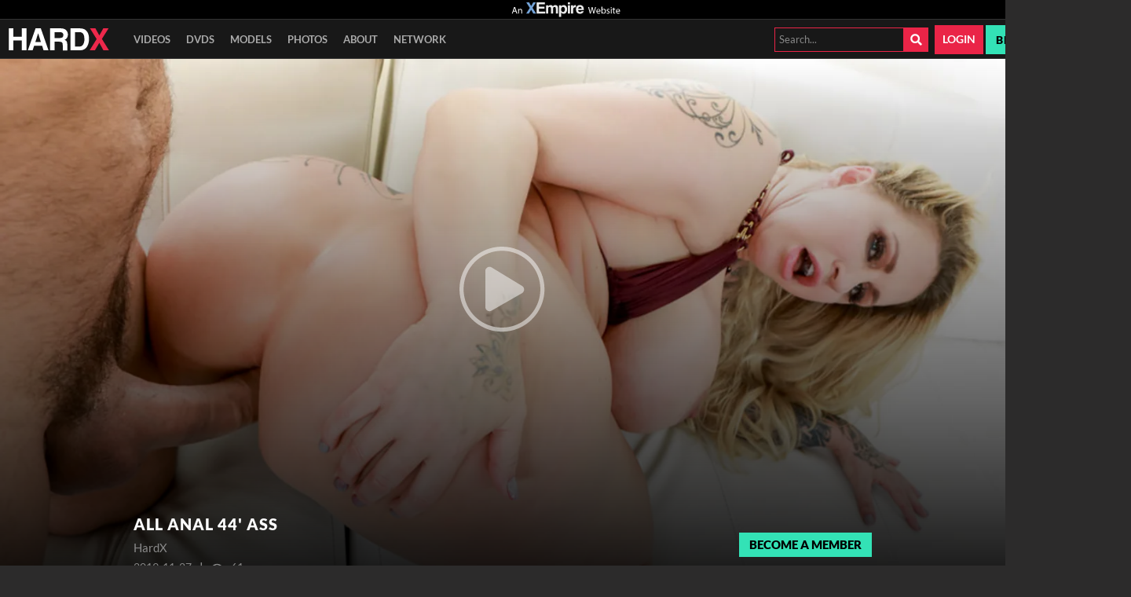

--- FILE ---
content_type: text/css
request_url: https://static01-cms-openlife.gammacdn.com/c/minify/5f/856c614e3f380bb7a32568e38bb57b.css
body_size: 2
content:
/*
 || https://static01-cms-openlife.gammacdn.com/c/minify || www.hardx.com
|/c/css/layout/basic.css|||size : 156|mtime : May 31 2023 11:02:12.|prepend: /hardx
*/
*{margin:0;padding:0}dd,dt,li,dl,ol,ul{list-style:none;padding:0;margin:0}a{outline:0}a img{border:none}

